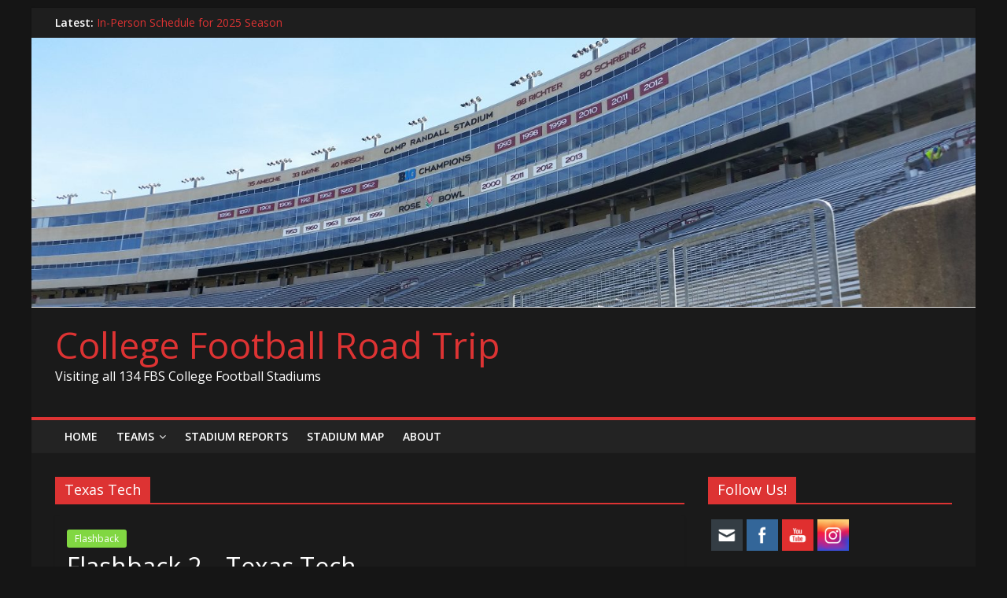

--- FILE ---
content_type: text/html; charset=UTF-8
request_url: https://cfbroadtrip.com/tag/texas-tech
body_size: 18557
content:
<!DOCTYPE html>
<html dir="ltr" lang="en-US" prefix="og: https://ogp.me/ns#">
<head>
			<meta charset="UTF-8" />
		<meta name="viewport" content="width=device-width, initial-scale=1">
		<link rel="profile" href="http://gmpg.org/xfn/11" />
		<title>Texas Tech | College Football Road Trip</title>

		<!-- All in One SEO 4.7.7 - aioseo.com -->
	<meta name="robots" content="max-image-preview:large" />
	<link rel="canonical" href="https://cfbroadtrip.com/tag/texas-tech" />
	<meta name="generator" content="All in One SEO (AIOSEO) 4.7.7" />
		<meta name="google" content="nositelinkssearchbox" />
		<script type="application/ld+json" class="aioseo-schema">
			{"@context":"https:\/\/schema.org","@graph":[{"@type":"BreadcrumbList","@id":"https:\/\/cfbroadtrip.com\/tag\/texas-tech#breadcrumblist","itemListElement":[{"@type":"ListItem","@id":"https:\/\/cfbroadtrip.com\/#listItem","position":1,"name":"Home","item":"https:\/\/cfbroadtrip.com\/","nextItem":{"@type":"ListItem","@id":"https:\/\/cfbroadtrip.com\/tag\/texas-tech#listItem","name":"Texas Tech"}},{"@type":"ListItem","@id":"https:\/\/cfbroadtrip.com\/tag\/texas-tech#listItem","position":2,"name":"Texas Tech","previousItem":{"@type":"ListItem","@id":"https:\/\/cfbroadtrip.com\/#listItem","name":"Home"}}]},{"@type":"CollectionPage","@id":"https:\/\/cfbroadtrip.com\/tag\/texas-tech#collectionpage","url":"https:\/\/cfbroadtrip.com\/tag\/texas-tech","name":"Texas Tech | College Football Road Trip","inLanguage":"en-US","isPartOf":{"@id":"https:\/\/cfbroadtrip.com\/#website"},"breadcrumb":{"@id":"https:\/\/cfbroadtrip.com\/tag\/texas-tech#breadcrumblist"}},{"@type":"Organization","@id":"https:\/\/cfbroadtrip.com\/#organization","name":"College Football Road Trip","description":"Visiting all 134 FBS College Football Stadiums","url":"https:\/\/cfbroadtrip.com\/"},{"@type":"WebSite","@id":"https:\/\/cfbroadtrip.com\/#website","url":"https:\/\/cfbroadtrip.com\/","name":"College Football Road Trip","description":"Visiting all 134 FBS College Football Stadiums","inLanguage":"en-US","publisher":{"@id":"https:\/\/cfbroadtrip.com\/#organization"}}]}
		</script>
		<!-- All in One SEO -->

<link rel='dns-prefetch' href='//fonts.googleapis.com' />
<link rel='dns-prefetch' href='//www.googletagmanager.com' />
<link rel="alternate" type="application/rss+xml" title="College Football Road Trip &raquo; Feed" href="https://cfbroadtrip.com/feed" />
<link rel="alternate" type="application/rss+xml" title="College Football Road Trip &raquo; Comments Feed" href="https://cfbroadtrip.com/comments/feed" />
<link rel="alternate" type="application/rss+xml" title="College Football Road Trip &raquo; Texas Tech Tag Feed" href="https://cfbroadtrip.com/tag/texas-tech/feed" />
<script type="text/javascript">
/* <![CDATA[ */
window._wpemojiSettings = {"baseUrl":"https:\/\/s.w.org\/images\/core\/emoji\/15.0.3\/72x72\/","ext":".png","svgUrl":"https:\/\/s.w.org\/images\/core\/emoji\/15.0.3\/svg\/","svgExt":".svg","source":{"concatemoji":"https:\/\/cfbroadtrip.com\/wp-includes\/js\/wp-emoji-release.min.js?ver=6.5.7"}};
/*! This file is auto-generated */
!function(i,n){var o,s,e;function c(e){try{var t={supportTests:e,timestamp:(new Date).valueOf()};sessionStorage.setItem(o,JSON.stringify(t))}catch(e){}}function p(e,t,n){e.clearRect(0,0,e.canvas.width,e.canvas.height),e.fillText(t,0,0);var t=new Uint32Array(e.getImageData(0,0,e.canvas.width,e.canvas.height).data),r=(e.clearRect(0,0,e.canvas.width,e.canvas.height),e.fillText(n,0,0),new Uint32Array(e.getImageData(0,0,e.canvas.width,e.canvas.height).data));return t.every(function(e,t){return e===r[t]})}function u(e,t,n){switch(t){case"flag":return n(e,"\ud83c\udff3\ufe0f\u200d\u26a7\ufe0f","\ud83c\udff3\ufe0f\u200b\u26a7\ufe0f")?!1:!n(e,"\ud83c\uddfa\ud83c\uddf3","\ud83c\uddfa\u200b\ud83c\uddf3")&&!n(e,"\ud83c\udff4\udb40\udc67\udb40\udc62\udb40\udc65\udb40\udc6e\udb40\udc67\udb40\udc7f","\ud83c\udff4\u200b\udb40\udc67\u200b\udb40\udc62\u200b\udb40\udc65\u200b\udb40\udc6e\u200b\udb40\udc67\u200b\udb40\udc7f");case"emoji":return!n(e,"\ud83d\udc26\u200d\u2b1b","\ud83d\udc26\u200b\u2b1b")}return!1}function f(e,t,n){var r="undefined"!=typeof WorkerGlobalScope&&self instanceof WorkerGlobalScope?new OffscreenCanvas(300,150):i.createElement("canvas"),a=r.getContext("2d",{willReadFrequently:!0}),o=(a.textBaseline="top",a.font="600 32px Arial",{});return e.forEach(function(e){o[e]=t(a,e,n)}),o}function t(e){var t=i.createElement("script");t.src=e,t.defer=!0,i.head.appendChild(t)}"undefined"!=typeof Promise&&(o="wpEmojiSettingsSupports",s=["flag","emoji"],n.supports={everything:!0,everythingExceptFlag:!0},e=new Promise(function(e){i.addEventListener("DOMContentLoaded",e,{once:!0})}),new Promise(function(t){var n=function(){try{var e=JSON.parse(sessionStorage.getItem(o));if("object"==typeof e&&"number"==typeof e.timestamp&&(new Date).valueOf()<e.timestamp+604800&&"object"==typeof e.supportTests)return e.supportTests}catch(e){}return null}();if(!n){if("undefined"!=typeof Worker&&"undefined"!=typeof OffscreenCanvas&&"undefined"!=typeof URL&&URL.createObjectURL&&"undefined"!=typeof Blob)try{var e="postMessage("+f.toString()+"("+[JSON.stringify(s),u.toString(),p.toString()].join(",")+"));",r=new Blob([e],{type:"text/javascript"}),a=new Worker(URL.createObjectURL(r),{name:"wpTestEmojiSupports"});return void(a.onmessage=function(e){c(n=e.data),a.terminate(),t(n)})}catch(e){}c(n=f(s,u,p))}t(n)}).then(function(e){for(var t in e)n.supports[t]=e[t],n.supports.everything=n.supports.everything&&n.supports[t],"flag"!==t&&(n.supports.everythingExceptFlag=n.supports.everythingExceptFlag&&n.supports[t]);n.supports.everythingExceptFlag=n.supports.everythingExceptFlag&&!n.supports.flag,n.DOMReady=!1,n.readyCallback=function(){n.DOMReady=!0}}).then(function(){return e}).then(function(){var e;n.supports.everything||(n.readyCallback(),(e=n.source||{}).concatemoji?t(e.concatemoji):e.wpemoji&&e.twemoji&&(t(e.twemoji),t(e.wpemoji)))}))}((window,document),window._wpemojiSettings);
/* ]]> */
</script>
<!-- cfbroadtrip.com is managing ads with Advanced Ads 1.56.1 – https://wpadvancedads.com/ --><script id="cfbro-ready">
			window.advanced_ads_ready=function(e,a){a=a||"complete";var d=function(e){return"interactive"===a?"loading"!==e:"complete"===e};d(document.readyState)?e():document.addEventListener("readystatechange",(function(a){d(a.target.readyState)&&e()}),{once:"interactive"===a})},window.advanced_ads_ready_queue=window.advanced_ads_ready_queue||[];		</script>
		<style id='wp-emoji-styles-inline-css' type='text/css'>

	img.wp-smiley, img.emoji {
		display: inline !important;
		border: none !important;
		box-shadow: none !important;
		height: 1em !important;
		width: 1em !important;
		margin: 0 0.07em !important;
		vertical-align: -0.1em !important;
		background: none !important;
		padding: 0 !important;
	}
</style>
<link rel='stylesheet' id='wp-block-library-css' href='https://cfbroadtrip.com/wp-includes/css/dist/block-library/style.min.css?ver=6.5.7' type='text/css' media='all' />
<style id='wp-block-library-theme-inline-css' type='text/css'>
.wp-block-audio figcaption{color:#555;font-size:13px;text-align:center}.is-dark-theme .wp-block-audio figcaption{color:#ffffffa6}.wp-block-audio{margin:0 0 1em}.wp-block-code{border:1px solid #ccc;border-radius:4px;font-family:Menlo,Consolas,monaco,monospace;padding:.8em 1em}.wp-block-embed figcaption{color:#555;font-size:13px;text-align:center}.is-dark-theme .wp-block-embed figcaption{color:#ffffffa6}.wp-block-embed{margin:0 0 1em}.blocks-gallery-caption{color:#555;font-size:13px;text-align:center}.is-dark-theme .blocks-gallery-caption{color:#ffffffa6}.wp-block-image figcaption{color:#555;font-size:13px;text-align:center}.is-dark-theme .wp-block-image figcaption{color:#ffffffa6}.wp-block-image{margin:0 0 1em}.wp-block-pullquote{border-bottom:4px solid;border-top:4px solid;color:currentColor;margin-bottom:1.75em}.wp-block-pullquote cite,.wp-block-pullquote footer,.wp-block-pullquote__citation{color:currentColor;font-size:.8125em;font-style:normal;text-transform:uppercase}.wp-block-quote{border-left:.25em solid;margin:0 0 1.75em;padding-left:1em}.wp-block-quote cite,.wp-block-quote footer{color:currentColor;font-size:.8125em;font-style:normal;position:relative}.wp-block-quote.has-text-align-right{border-left:none;border-right:.25em solid;padding-left:0;padding-right:1em}.wp-block-quote.has-text-align-center{border:none;padding-left:0}.wp-block-quote.is-large,.wp-block-quote.is-style-large,.wp-block-quote.is-style-plain{border:none}.wp-block-search .wp-block-search__label{font-weight:700}.wp-block-search__button{border:1px solid #ccc;padding:.375em .625em}:where(.wp-block-group.has-background){padding:1.25em 2.375em}.wp-block-separator.has-css-opacity{opacity:.4}.wp-block-separator{border:none;border-bottom:2px solid;margin-left:auto;margin-right:auto}.wp-block-separator.has-alpha-channel-opacity{opacity:1}.wp-block-separator:not(.is-style-wide):not(.is-style-dots){width:100px}.wp-block-separator.has-background:not(.is-style-dots){border-bottom:none;height:1px}.wp-block-separator.has-background:not(.is-style-wide):not(.is-style-dots){height:2px}.wp-block-table{margin:0 0 1em}.wp-block-table td,.wp-block-table th{word-break:normal}.wp-block-table figcaption{color:#555;font-size:13px;text-align:center}.is-dark-theme .wp-block-table figcaption{color:#ffffffa6}.wp-block-video figcaption{color:#555;font-size:13px;text-align:center}.is-dark-theme .wp-block-video figcaption{color:#ffffffa6}.wp-block-video{margin:0 0 1em}.wp-block-template-part.has-background{margin-bottom:0;margin-top:0;padding:1.25em 2.375em}
</style>
<style id='classic-theme-styles-inline-css' type='text/css'>
/*! This file is auto-generated */
.wp-block-button__link{color:#fff;background-color:#32373c;border-radius:9999px;box-shadow:none;text-decoration:none;padding:calc(.667em + 2px) calc(1.333em + 2px);font-size:1.125em}.wp-block-file__button{background:#32373c;color:#fff;text-decoration:none}
</style>
<style id='global-styles-inline-css' type='text/css'>
body{--wp--preset--color--black: #000000;--wp--preset--color--cyan-bluish-gray: #abb8c3;--wp--preset--color--white: #ffffff;--wp--preset--color--pale-pink: #f78da7;--wp--preset--color--vivid-red: #cf2e2e;--wp--preset--color--luminous-vivid-orange: #ff6900;--wp--preset--color--luminous-vivid-amber: #fcb900;--wp--preset--color--light-green-cyan: #7bdcb5;--wp--preset--color--vivid-green-cyan: #00d084;--wp--preset--color--pale-cyan-blue: #8ed1fc;--wp--preset--color--vivid-cyan-blue: #0693e3;--wp--preset--color--vivid-purple: #9b51e0;--wp--preset--gradient--vivid-cyan-blue-to-vivid-purple: linear-gradient(135deg,rgba(6,147,227,1) 0%,rgb(155,81,224) 100%);--wp--preset--gradient--light-green-cyan-to-vivid-green-cyan: linear-gradient(135deg,rgb(122,220,180) 0%,rgb(0,208,130) 100%);--wp--preset--gradient--luminous-vivid-amber-to-luminous-vivid-orange: linear-gradient(135deg,rgba(252,185,0,1) 0%,rgba(255,105,0,1) 100%);--wp--preset--gradient--luminous-vivid-orange-to-vivid-red: linear-gradient(135deg,rgba(255,105,0,1) 0%,rgb(207,46,46) 100%);--wp--preset--gradient--very-light-gray-to-cyan-bluish-gray: linear-gradient(135deg,rgb(238,238,238) 0%,rgb(169,184,195) 100%);--wp--preset--gradient--cool-to-warm-spectrum: linear-gradient(135deg,rgb(74,234,220) 0%,rgb(151,120,209) 20%,rgb(207,42,186) 40%,rgb(238,44,130) 60%,rgb(251,105,98) 80%,rgb(254,248,76) 100%);--wp--preset--gradient--blush-light-purple: linear-gradient(135deg,rgb(255,206,236) 0%,rgb(152,150,240) 100%);--wp--preset--gradient--blush-bordeaux: linear-gradient(135deg,rgb(254,205,165) 0%,rgb(254,45,45) 50%,rgb(107,0,62) 100%);--wp--preset--gradient--luminous-dusk: linear-gradient(135deg,rgb(255,203,112) 0%,rgb(199,81,192) 50%,rgb(65,88,208) 100%);--wp--preset--gradient--pale-ocean: linear-gradient(135deg,rgb(255,245,203) 0%,rgb(182,227,212) 50%,rgb(51,167,181) 100%);--wp--preset--gradient--electric-grass: linear-gradient(135deg,rgb(202,248,128) 0%,rgb(113,206,126) 100%);--wp--preset--gradient--midnight: linear-gradient(135deg,rgb(2,3,129) 0%,rgb(40,116,252) 100%);--wp--preset--font-size--small: 13px;--wp--preset--font-size--medium: 20px;--wp--preset--font-size--large: 36px;--wp--preset--font-size--x-large: 42px;--wp--preset--spacing--20: 0.44rem;--wp--preset--spacing--30: 0.67rem;--wp--preset--spacing--40: 1rem;--wp--preset--spacing--50: 1.5rem;--wp--preset--spacing--60: 2.25rem;--wp--preset--spacing--70: 3.38rem;--wp--preset--spacing--80: 5.06rem;--wp--preset--shadow--natural: 6px 6px 9px rgba(0, 0, 0, 0.2);--wp--preset--shadow--deep: 12px 12px 50px rgba(0, 0, 0, 0.4);--wp--preset--shadow--sharp: 6px 6px 0px rgba(0, 0, 0, 0.2);--wp--preset--shadow--outlined: 6px 6px 0px -3px rgba(255, 255, 255, 1), 6px 6px rgba(0, 0, 0, 1);--wp--preset--shadow--crisp: 6px 6px 0px rgba(0, 0, 0, 1);}:where(.is-layout-flex){gap: 0.5em;}:where(.is-layout-grid){gap: 0.5em;}body .is-layout-flex{display: flex;}body .is-layout-flex{flex-wrap: wrap;align-items: center;}body .is-layout-flex > *{margin: 0;}body .is-layout-grid{display: grid;}body .is-layout-grid > *{margin: 0;}:where(.wp-block-columns.is-layout-flex){gap: 2em;}:where(.wp-block-columns.is-layout-grid){gap: 2em;}:where(.wp-block-post-template.is-layout-flex){gap: 1.25em;}:where(.wp-block-post-template.is-layout-grid){gap: 1.25em;}.has-black-color{color: var(--wp--preset--color--black) !important;}.has-cyan-bluish-gray-color{color: var(--wp--preset--color--cyan-bluish-gray) !important;}.has-white-color{color: var(--wp--preset--color--white) !important;}.has-pale-pink-color{color: var(--wp--preset--color--pale-pink) !important;}.has-vivid-red-color{color: var(--wp--preset--color--vivid-red) !important;}.has-luminous-vivid-orange-color{color: var(--wp--preset--color--luminous-vivid-orange) !important;}.has-luminous-vivid-amber-color{color: var(--wp--preset--color--luminous-vivid-amber) !important;}.has-light-green-cyan-color{color: var(--wp--preset--color--light-green-cyan) !important;}.has-vivid-green-cyan-color{color: var(--wp--preset--color--vivid-green-cyan) !important;}.has-pale-cyan-blue-color{color: var(--wp--preset--color--pale-cyan-blue) !important;}.has-vivid-cyan-blue-color{color: var(--wp--preset--color--vivid-cyan-blue) !important;}.has-vivid-purple-color{color: var(--wp--preset--color--vivid-purple) !important;}.has-black-background-color{background-color: var(--wp--preset--color--black) !important;}.has-cyan-bluish-gray-background-color{background-color: var(--wp--preset--color--cyan-bluish-gray) !important;}.has-white-background-color{background-color: var(--wp--preset--color--white) !important;}.has-pale-pink-background-color{background-color: var(--wp--preset--color--pale-pink) !important;}.has-vivid-red-background-color{background-color: var(--wp--preset--color--vivid-red) !important;}.has-luminous-vivid-orange-background-color{background-color: var(--wp--preset--color--luminous-vivid-orange) !important;}.has-luminous-vivid-amber-background-color{background-color: var(--wp--preset--color--luminous-vivid-amber) !important;}.has-light-green-cyan-background-color{background-color: var(--wp--preset--color--light-green-cyan) !important;}.has-vivid-green-cyan-background-color{background-color: var(--wp--preset--color--vivid-green-cyan) !important;}.has-pale-cyan-blue-background-color{background-color: var(--wp--preset--color--pale-cyan-blue) !important;}.has-vivid-cyan-blue-background-color{background-color: var(--wp--preset--color--vivid-cyan-blue) !important;}.has-vivid-purple-background-color{background-color: var(--wp--preset--color--vivid-purple) !important;}.has-black-border-color{border-color: var(--wp--preset--color--black) !important;}.has-cyan-bluish-gray-border-color{border-color: var(--wp--preset--color--cyan-bluish-gray) !important;}.has-white-border-color{border-color: var(--wp--preset--color--white) !important;}.has-pale-pink-border-color{border-color: var(--wp--preset--color--pale-pink) !important;}.has-vivid-red-border-color{border-color: var(--wp--preset--color--vivid-red) !important;}.has-luminous-vivid-orange-border-color{border-color: var(--wp--preset--color--luminous-vivid-orange) !important;}.has-luminous-vivid-amber-border-color{border-color: var(--wp--preset--color--luminous-vivid-amber) !important;}.has-light-green-cyan-border-color{border-color: var(--wp--preset--color--light-green-cyan) !important;}.has-vivid-green-cyan-border-color{border-color: var(--wp--preset--color--vivid-green-cyan) !important;}.has-pale-cyan-blue-border-color{border-color: var(--wp--preset--color--pale-cyan-blue) !important;}.has-vivid-cyan-blue-border-color{border-color: var(--wp--preset--color--vivid-cyan-blue) !important;}.has-vivid-purple-border-color{border-color: var(--wp--preset--color--vivid-purple) !important;}.has-vivid-cyan-blue-to-vivid-purple-gradient-background{background: var(--wp--preset--gradient--vivid-cyan-blue-to-vivid-purple) !important;}.has-light-green-cyan-to-vivid-green-cyan-gradient-background{background: var(--wp--preset--gradient--light-green-cyan-to-vivid-green-cyan) !important;}.has-luminous-vivid-amber-to-luminous-vivid-orange-gradient-background{background: var(--wp--preset--gradient--luminous-vivid-amber-to-luminous-vivid-orange) !important;}.has-luminous-vivid-orange-to-vivid-red-gradient-background{background: var(--wp--preset--gradient--luminous-vivid-orange-to-vivid-red) !important;}.has-very-light-gray-to-cyan-bluish-gray-gradient-background{background: var(--wp--preset--gradient--very-light-gray-to-cyan-bluish-gray) !important;}.has-cool-to-warm-spectrum-gradient-background{background: var(--wp--preset--gradient--cool-to-warm-spectrum) !important;}.has-blush-light-purple-gradient-background{background: var(--wp--preset--gradient--blush-light-purple) !important;}.has-blush-bordeaux-gradient-background{background: var(--wp--preset--gradient--blush-bordeaux) !important;}.has-luminous-dusk-gradient-background{background: var(--wp--preset--gradient--luminous-dusk) !important;}.has-pale-ocean-gradient-background{background: var(--wp--preset--gradient--pale-ocean) !important;}.has-electric-grass-gradient-background{background: var(--wp--preset--gradient--electric-grass) !important;}.has-midnight-gradient-background{background: var(--wp--preset--gradient--midnight) !important;}.has-small-font-size{font-size: var(--wp--preset--font-size--small) !important;}.has-medium-font-size{font-size: var(--wp--preset--font-size--medium) !important;}.has-large-font-size{font-size: var(--wp--preset--font-size--large) !important;}.has-x-large-font-size{font-size: var(--wp--preset--font-size--x-large) !important;}
.wp-block-navigation a:where(:not(.wp-element-button)){color: inherit;}
:where(.wp-block-post-template.is-layout-flex){gap: 1.25em;}:where(.wp-block-post-template.is-layout-grid){gap: 1.25em;}
:where(.wp-block-columns.is-layout-flex){gap: 2em;}:where(.wp-block-columns.is-layout-grid){gap: 2em;}
.wp-block-pullquote{font-size: 1.5em;line-height: 1.6;}
</style>
<link rel='stylesheet' id='social-widget-css' href='https://cfbroadtrip.com/wp-content/plugins/social-media-widget/social_widget.css?ver=6.5.7' type='text/css' media='all' />
<link rel='stylesheet' id='SFSImainCss-css' href='https://cfbroadtrip.com/wp-content/plugins/ultimate-social-media-icons/css/sfsi-style.css?ver=2.9.4' type='text/css' media='all' />
<link rel='stylesheet' id='colormag_style-css' href='https://cfbroadtrip.com/wp-content/themes/colormag/style.css?ver=2.0.4' type='text/css' media='all' />
<style id='colormag_style-inline-css' type='text/css'>
.colormag-button,blockquote,button,input[type=reset],input[type=button],input[type=submit],#masthead.colormag-header-clean #site-navigation.main-small-navigation .menu-toggle,.fa.search-top:hover,#masthead.colormag-header-classic #site-navigation.main-small-navigation .menu-toggle,.main-navigation ul li.focus > a,#masthead.colormag-header-classic .main-navigation ul ul.sub-menu li.focus > a,.home-icon.front_page_on,.main-navigation a:hover,.main-navigation ul li ul li a:hover,.main-navigation ul li ul li:hover>a,.main-navigation ul li.current-menu-ancestor>a,.main-navigation ul li.current-menu-item ul li a:hover,.main-navigation ul li.current-menu-item>a,.main-navigation ul li.current_page_ancestor>a,.main-navigation ul li.current_page_item>a,.main-navigation ul li:hover>a,.main-small-navigation li a:hover,.site-header .menu-toggle:hover,#masthead.colormag-header-classic .main-navigation ul ul.sub-menu li:hover > a,#masthead.colormag-header-classic .main-navigation ul ul.sub-menu li.current-menu-ancestor > a,#masthead.colormag-header-classic .main-navigation ul ul.sub-menu li.current-menu-item > a,#masthead .main-small-navigation li:hover > a,#masthead .main-small-navigation li.current-page-ancestor > a,#masthead .main-small-navigation li.current-menu-ancestor > a,#masthead .main-small-navigation li.current-page-item > a,#masthead .main-small-navigation li.current-menu-item > a,.main-small-navigation .current-menu-item>a,.main-small-navigation .current_page_item > a,.promo-button-area a:hover,#content .wp-pagenavi .current,#content .wp-pagenavi a:hover,.format-link .entry-content a,.pagination span,.comments-area .comment-author-link span,#secondary .widget-title span,.footer-widgets-area .widget-title span,.colormag-footer--classic .footer-widgets-area .widget-title span::before,.advertisement_above_footer .widget-title span,#content .post .article-content .above-entry-meta .cat-links a,.page-header .page-title span,.entry-meta .post-format i,.more-link,.no-post-thumbnail,.widget_featured_slider .slide-content .above-entry-meta .cat-links a,.widget_highlighted_posts .article-content .above-entry-meta .cat-links a,.widget_featured_posts .article-content .above-entry-meta .cat-links a,.widget_featured_posts .widget-title span,.widget_slider_area .widget-title span,.widget_beside_slider .widget-title span,.wp-block-quote,.wp-block-quote.is-style-large,.wp-block-quote.has-text-align-right{background-color:#dd3333;}#site-title a,.next a:hover,.previous a:hover,.social-links i.fa:hover,a,#masthead.colormag-header-clean .social-links li:hover i.fa,#masthead.colormag-header-classic .social-links li:hover i.fa,#masthead.colormag-header-clean .breaking-news .newsticker a:hover,#masthead.colormag-header-classic .breaking-news .newsticker a:hover,#masthead.colormag-header-classic #site-navigation .fa.search-top:hover,#masthead.colormag-header-classic #site-navigation.main-navigation .random-post a:hover .fa-random,.dark-skin #masthead.colormag-header-classic #site-navigation.main-navigation .home-icon:hover .fa,#masthead .main-small-navigation li:hover > .sub-toggle i,.better-responsive-menu #masthead .main-small-navigation .sub-toggle.active .fa,#masthead.colormag-header-classic .main-navigation .home-icon a:hover .fa,.pagination a span:hover,#content .comments-area a.comment-edit-link:hover,#content .comments-area a.comment-permalink:hover,#content .comments-area article header cite a:hover,.comments-area .comment-author-link a:hover,.comment .comment-reply-link:hover,.nav-next a,.nav-previous a,.footer-widgets-area a:hover,a#scroll-up i,#content .post .article-content .entry-title a:hover,.entry-meta .byline i,.entry-meta .cat-links i,.entry-meta a,.post .entry-title a:hover,.search .entry-title a:hover,.entry-meta .comments-link a:hover,.entry-meta .edit-link a:hover,.entry-meta .posted-on a:hover,.entry-meta .tag-links a:hover,.single #content .tags a:hover,.post-box .entry-meta .cat-links a:hover,.post-box .entry-meta .posted-on a:hover,.post.post-box .entry-title a:hover,.widget_featured_slider .slide-content .below-entry-meta .byline a:hover,.widget_featured_slider .slide-content .below-entry-meta .comments a:hover,.widget_featured_slider .slide-content .below-entry-meta .posted-on a:hover,.widget_featured_slider .slide-content .entry-title a:hover,.byline a:hover,.comments a:hover,.edit-link a:hover,.posted-on a:hover,.tag-links a:hover,.widget_highlighted_posts .article-content .below-entry-meta .byline a:hover,.widget_highlighted_posts .article-content .below-entry-meta .comments a:hover,.widget_highlighted_posts .article-content .below-entry-meta .posted-on a:hover,.widget_highlighted_posts .article-content .entry-title a:hover,.widget_featured_posts .article-content .entry-title a:hover,.related-posts-main-title .fa,.single-related-posts .article-content .entry-title a:hover{color:#dd3333;}#site-navigation{border-top-color:#dd3333;}#masthead.colormag-header-classic .main-navigation ul ul.sub-menu li:hover,#masthead.colormag-header-classic .main-navigation ul ul.sub-menu li.current-menu-ancestor,#masthead.colormag-header-classic .main-navigation ul ul.sub-menu li.current-menu-item,#masthead.colormag-header-classic #site-navigation .menu-toggle,#masthead.colormag-header-classic #site-navigation .menu-toggle:hover,#masthead.colormag-header-classic .main-navigation ul > li:hover > a,#masthead.colormag-header-classic .main-navigation ul > li.current-menu-item > a,#masthead.colormag-header-classic .main-navigation ul > li.current-menu-ancestor > a,#masthead.colormag-header-classic .main-navigation ul li.focus > a,.promo-button-area a:hover,.pagination a span:hover{border-color:#dd3333;}#secondary .widget-title,.footer-widgets-area .widget-title,.advertisement_above_footer .widget-title,.page-header .page-title,.widget_featured_posts .widget-title,.widget_slider_area .widget-title,.widget_beside_slider .widget-title{border-bottom-color:#dd3333;}@media (max-width:768px){.better-responsive-menu .sub-toggle{background-color:#bf1515;}}
</style>
<link rel='stylesheet' id='colormag_dark_style-css' href='https://cfbroadtrip.com/wp-content/themes/colormag/dark.css?ver=2.0.4' type='text/css' media='all' />
<link rel='stylesheet' id='colormag-fontawesome-css' href='https://cfbroadtrip.com/wp-content/themes/colormag/fontawesome/css/font-awesome.min.css?ver=2.0.4' type='text/css' media='all' />
<link rel='stylesheet' id='colormag_googlefonts-css' href='//fonts.googleapis.com/css?family=Open+Sans%3A400%2C600&#038;ver=2.0.4' type='text/css' media='all' />
<script type="text/javascript" src="https://cfbroadtrip.com/wp-includes/js/jquery/jquery.min.js?ver=3.7.1" id="jquery-core-js"></script>
<script type="text/javascript" src="https://cfbroadtrip.com/wp-includes/js/jquery/jquery-migrate.min.js?ver=3.4.1" id="jquery-migrate-js"></script>
<script type="text/javascript" id="pirate-forms-custom-spam-js-extra">
/* <![CDATA[ */
var pf = {"spam":{"label":"I'm human!","value":"cf3bca234e"}};
/* ]]> */
</script>
<script type="text/javascript" src="https://cfbroadtrip.com/wp-content/plugins/pirate-forms/public/js/custom-spam.js?ver=6.5.7" id="pirate-forms-custom-spam-js"></script>
<!--[if lte IE 8]>
<script type="text/javascript" src="https://cfbroadtrip.com/wp-content/themes/colormag/js/html5shiv.min.js?ver=2.0.4" id="html5-js"></script>
<![endif]-->
<link rel="https://api.w.org/" href="https://cfbroadtrip.com/wp-json/" /><link rel="alternate" type="application/json" href="https://cfbroadtrip.com/wp-json/wp/v2/tags/15" /><link rel="EditURI" type="application/rsd+xml" title="RSD" href="https://cfbroadtrip.com/xmlrpc.php?rsd" />
<meta name="generator" content="WordPress 6.5.7" />
<meta name="generator" content="Site Kit by Google 1.144.0" /><!-- Enter your scripts here --><meta name="follow.[base64]" content="xhUbUp8tyWQ2g6T4VECw"/>
<!-- Google AdSense meta tags added by Site Kit -->
<meta name="google-adsense-platform-account" content="ca-host-pub-2644536267352236">
<meta name="google-adsense-platform-domain" content="sitekit.withgoogle.com">
<!-- End Google AdSense meta tags added by Site Kit -->
<style type="text/css">.recentcomments a{display:inline !important;padding:0 !important;margin:0 !important;}</style><script  async src="https://pagead2.googlesyndication.com/pagead/js/adsbygoogle.js?client=ca-pub-9025250106465322" crossorigin="anonymous"></script><style id="wpforms-css-vars-root">
				:root {
					--wpforms-field-border-radius: 3px;
--wpforms-field-border-style: solid;
--wpforms-field-border-size: 1px;
--wpforms-field-background-color: #ffffff;
--wpforms-field-border-color: rgba( 0, 0, 0, 0.25 );
--wpforms-field-border-color-spare: rgba( 0, 0, 0, 0.25 );
--wpforms-field-text-color: rgba( 0, 0, 0, 0.7 );
--wpforms-field-menu-color: #ffffff;
--wpforms-label-color: rgba( 0, 0, 0, 0.85 );
--wpforms-label-sublabel-color: rgba( 0, 0, 0, 0.55 );
--wpforms-label-error-color: #d63637;
--wpforms-button-border-radius: 3px;
--wpforms-button-border-style: none;
--wpforms-button-border-size: 1px;
--wpforms-button-background-color: #066aab;
--wpforms-button-border-color: #066aab;
--wpforms-button-text-color: #ffffff;
--wpforms-page-break-color: #066aab;
--wpforms-background-image: none;
--wpforms-background-position: center center;
--wpforms-background-repeat: no-repeat;
--wpforms-background-size: cover;
--wpforms-background-width: 100px;
--wpforms-background-height: 100px;
--wpforms-background-color: rgba( 0, 0, 0, 0 );
--wpforms-background-url: none;
--wpforms-container-padding: 0px;
--wpforms-container-border-style: none;
--wpforms-container-border-width: 1px;
--wpforms-container-border-color: #000000;
--wpforms-container-border-radius: 3px;
--wpforms-field-size-input-height: 43px;
--wpforms-field-size-input-spacing: 15px;
--wpforms-field-size-font-size: 16px;
--wpforms-field-size-line-height: 19px;
--wpforms-field-size-padding-h: 14px;
--wpforms-field-size-checkbox-size: 16px;
--wpforms-field-size-sublabel-spacing: 5px;
--wpforms-field-size-icon-size: 1;
--wpforms-label-size-font-size: 16px;
--wpforms-label-size-line-height: 19px;
--wpforms-label-size-sublabel-font-size: 14px;
--wpforms-label-size-sublabel-line-height: 17px;
--wpforms-button-size-font-size: 17px;
--wpforms-button-size-height: 41px;
--wpforms-button-size-padding-h: 15px;
--wpforms-button-size-margin-top: 10px;
--wpforms-container-shadow-size-box-shadow: none;

				}
			</style></head>

<body class="archive tag tag-texas-tech tag-15 custom-background wp-embed-responsive sfsi_actvite_theme_flat_square right-sidebar box-layout dark-skin aa-prefix-cfbro-">

		<div id="page" class="hfeed site">
				<a class="skip-link screen-reader-text" href="#main">Skip to content</a>
				<header id="masthead" class="site-header clearfix ">
				<div id="header-text-nav-container" class="clearfix">
		
			<div class="news-bar">
				<div class="inner-wrap clearfix">
					
		<div class="breaking-news">
			<strong class="breaking-news-latest">Latest:</strong>

			<ul class="newsticker">
									<li>
						<a href="https://cfbroadtrip.com/in-person-schedule-for-2025-season" title="In-Person Schedule for 2025 Season">
							In-Person Schedule for 2025 Season						</a>
					</li>
									<li>
						<a href="https://cfbroadtrip.com/2024-year-in-review" title="2024 Year in Review">
							2024 Year in Review						</a>
					</li>
									<li>
						<a href="https://cfbroadtrip.com/2024-best-of-list" title="2024 &#8211; Best Of List">
							2024 &#8211; Best Of List						</a>
					</li>
									<li>
						<a href="https://cfbroadtrip.com/game-30-report-coastal-carolina-chanticleers" title="Game 30 Report &#8211; Coastal Carolina Chanticleers">
							Game 30 Report &#8211; Coastal Carolina Chanticleers						</a>
					</li>
									<li>
						<a href="https://cfbroadtrip.com/game-29-report-south-carolina-gamecocks" title="Game 29 Report &#8211; South Carolina Gamecocks">
							Game 29 Report &#8211; South Carolina Gamecocks						</a>
					</li>
							</ul>
		</div>

						</div>
			</div>

			<div id="wp-custom-header" class="wp-custom-header"><div class="header-image-wrap"><img src="https://cfbroadtrip.com/wp-content/uploads/2018/02/cropped-20150428_102021-8.jpg" class="header-image" width="1500" height="428" alt="College Football Road Trip"></div></div>
		<div class="inner-wrap">
			<div id="header-text-nav-wrap" class="clearfix">

				<div id="header-left-section">
					
					<div id="header-text" class="">
													<h3 id="site-title">
								<a href="https://cfbroadtrip.com/" title="College Football Road Trip" rel="home">College Football Road Trip</a>
							</h3>
						
													<p id="site-description">
								Visiting all 134 FBS College Football Stadiums							</p><!-- #site-description -->
											</div><!-- #header-text -->
				</div><!-- #header-left-section -->

				<div id="header-right-section">
									</div><!-- #header-right-section -->

			</div><!-- #header-text-nav-wrap -->
		</div><!-- .inner-wrap -->

		
		<nav id="site-navigation" class="main-navigation clearfix" role="navigation">
			<div class="inner-wrap clearfix">
				
				
				<p class="menu-toggle"></p>
				<div class="menu-primary-container"><ul id="menu-schools" class="menu"><li id="menu-item-4" class="menu-item menu-item-type-custom menu-item-object-custom menu-item-home menu-item-4"><a href="https://cfbroadtrip.com/">Home</a></li>
<li id="menu-item-18" class="menu-item menu-item-type-post_type menu-item-object-page menu-item-has-children menu-item-18"><a href="https://cfbroadtrip.com/teams">Teams</a>
<ul class="sub-menu">
	<li id="menu-item-19" class="menu-item menu-item-type-post_type menu-item-object-page menu-item-has-children menu-item-19"><a href="https://cfbroadtrip.com/teams/acc">ACC</a>
	<ul class="sub-menu">
		<li id="menu-item-17" class="menu-item menu-item-type-post_type menu-item-object-page menu-item-17"><a href="https://cfbroadtrip.com/teams/acc/boston-college">Boston College</a></li>
		<li id="menu-item-467" class="menu-item menu-item-type-post_type menu-item-object-page menu-item-467"><a href="https://cfbroadtrip.com/teams/acc/cal">Cal</a></li>
		<li id="menu-item-78" class="menu-item menu-item-type-post_type menu-item-object-page menu-item-78"><a href="https://cfbroadtrip.com/teams/acc/clemson">Clemson</a></li>
		<li id="menu-item-77" class="menu-item menu-item-type-post_type menu-item-object-page menu-item-77"><a href="https://cfbroadtrip.com/teams/acc/duke">Duke</a></li>
		<li id="menu-item-76" class="menu-item menu-item-type-post_type menu-item-object-page menu-item-76"><a href="https://cfbroadtrip.com/teams/acc/florida-state">Florida State</a></li>
		<li id="menu-item-75" class="menu-item menu-item-type-post_type menu-item-object-page menu-item-75"><a href="https://cfbroadtrip.com/teams/acc/georgia-tech">Georgia Tech</a></li>
		<li id="menu-item-74" class="menu-item menu-item-type-post_type menu-item-object-page menu-item-74"><a href="https://cfbroadtrip.com/teams/acc/louisville">Louisville</a></li>
		<li id="menu-item-73" class="menu-item menu-item-type-post_type menu-item-object-page menu-item-73"><a href="https://cfbroadtrip.com/teams/acc/miami">Miami</a></li>
		<li id="menu-item-72" class="menu-item menu-item-type-post_type menu-item-object-page menu-item-72"><a href="https://cfbroadtrip.com/teams/acc/north-carolina">North Carolina</a></li>
		<li id="menu-item-71" class="menu-item menu-item-type-post_type menu-item-object-page menu-item-71"><a href="https://cfbroadtrip.com/teams/acc/north-carolina-state">North Carolina State</a></li>
		<li id="menu-item-70" class="menu-item menu-item-type-post_type menu-item-object-page menu-item-70"><a href="https://cfbroadtrip.com/teams/acc/pittsburgh">Pittsburgh</a></li>
		<li id="menu-item-112" class="menu-item menu-item-type-post_type menu-item-object-page menu-item-112"><a href="https://cfbroadtrip.com/teams/acc/smu">SMU</a></li>
		<li id="menu-item-463" class="menu-item menu-item-type-post_type menu-item-object-page menu-item-463"><a href="https://cfbroadtrip.com/teams/acc/stanford">Stanford</a></li>
		<li id="menu-item-69" class="menu-item menu-item-type-post_type menu-item-object-page menu-item-69"><a href="https://cfbroadtrip.com/teams/acc/syracuse">Syracuse</a></li>
		<li id="menu-item-68" class="menu-item menu-item-type-post_type menu-item-object-page menu-item-68"><a href="https://cfbroadtrip.com/teams/acc/virginia">Virginia</a></li>
		<li id="menu-item-67" class="menu-item menu-item-type-post_type menu-item-object-page menu-item-67"><a href="https://cfbroadtrip.com/teams/acc/virginia-tech">Virginia Tech</a></li>
		<li id="menu-item-66" class="menu-item menu-item-type-post_type menu-item-object-page menu-item-66"><a href="https://cfbroadtrip.com/teams/acc/wake-forest">Wake Forest</a></li>
	</ul>
</li>
	<li id="menu-item-120" class="menu-item menu-item-type-post_type menu-item-object-page menu-item-has-children menu-item-120"><a href="https://cfbroadtrip.com/teams/american">American</a>
	<ul class="sub-menu">
		<li id="menu-item-258" class="menu-item menu-item-type-post_type menu-item-object-page menu-item-258"><a href="https://cfbroadtrip.com/teams/american/army">Army</a></li>
		<li id="menu-item-240" class="menu-item menu-item-type-post_type menu-item-object-page menu-item-240"><a href="https://cfbroadtrip.com/teams/american/charlotte">Charlotte</a></li>
		<li id="menu-item-116" class="menu-item menu-item-type-post_type menu-item-object-page menu-item-116"><a href="https://cfbroadtrip.com/teams/american/east-carolina">East Carolina</a></li>
		<li id="menu-item-239" class="menu-item menu-item-type-post_type menu-item-object-page menu-item-239"><a href="https://cfbroadtrip.com/teams/american/florida-atlantic">Florida Atlantic</a></li>
		<li id="menu-item-114" class="menu-item menu-item-type-post_type menu-item-object-page menu-item-114"><a href="https://cfbroadtrip.com/teams/american/memphis">Memphis</a></li>
		<li id="menu-item-113" class="menu-item menu-item-type-post_type menu-item-object-page menu-item-113"><a href="https://cfbroadtrip.com/teams/american/navy">Navy</a></li>
		<li id="menu-item-234" class="menu-item menu-item-type-post_type menu-item-object-page menu-item-234"><a href="https://cfbroadtrip.com/teams/american/north-texas">North Texas</a></li>
		<li id="menu-item-232" class="menu-item menu-item-type-post_type menu-item-object-page menu-item-232"><a href="https://cfbroadtrip.com/teams/american/rice">Rice</a></li>
		<li id="menu-item-111" class="menu-item menu-item-type-post_type menu-item-object-page menu-item-111"><a href="https://cfbroadtrip.com/teams/american/south-florida">South Florida</a></li>
		<li id="menu-item-110" class="menu-item menu-item-type-post_type menu-item-object-page menu-item-110"><a href="https://cfbroadtrip.com/teams/american/temple">Temple</a></li>
		<li id="menu-item-109" class="menu-item menu-item-type-post_type menu-item-object-page menu-item-109"><a href="https://cfbroadtrip.com/teams/american/tulane">Tulane</a></li>
		<li id="menu-item-108" class="menu-item menu-item-type-post_type menu-item-object-page menu-item-108"><a href="https://cfbroadtrip.com/teams/american/tulsa">Tulsa</a></li>
		<li id="menu-item-230" class="menu-item menu-item-type-post_type menu-item-object-page menu-item-230"><a href="https://cfbroadtrip.com/teams/american/uab">UAB</a></li>
		<li id="menu-item-228" class="menu-item menu-item-type-post_type menu-item-object-page menu-item-228"><a href="https://cfbroadtrip.com/teams/american/utsa">UTSA</a></li>
	</ul>
</li>
	<li id="menu-item-196" class="menu-item menu-item-type-post_type menu-item-object-page menu-item-has-children menu-item-196"><a href="https://cfbroadtrip.com/teams/big-12">Big 12</a>
	<ul class="sub-menu">
		<li id="menu-item-469" class="menu-item menu-item-type-post_type menu-item-object-page menu-item-469"><a href="https://cfbroadtrip.com/teams/big-12/arizona">Arizona</a></li>
		<li id="menu-item-468" class="menu-item menu-item-type-post_type menu-item-object-page menu-item-468"><a href="https://cfbroadtrip.com/teams/big-12/arizona-state">Arizona State</a></li>
		<li id="menu-item-195" class="menu-item menu-item-type-post_type menu-item-object-page menu-item-195"><a href="https://cfbroadtrip.com/teams/big-12/baylor">Baylor</a></li>
		<li id="menu-item-257" class="menu-item menu-item-type-post_type menu-item-object-page menu-item-257"><a href="https://cfbroadtrip.com/teams/big-12/byu">BYU</a></li>
		<li id="menu-item-119" class="menu-item menu-item-type-post_type menu-item-object-page menu-item-119"><a href="https://cfbroadtrip.com/teams/big-12/central-florida">Central Florida</a></li>
		<li id="menu-item-118" class="menu-item menu-item-type-post_type menu-item-object-page menu-item-118"><a href="https://cfbroadtrip.com/teams/big-12/cincinnati">Cincinnati</a></li>
		<li id="menu-item-466" class="menu-item menu-item-type-post_type menu-item-object-page menu-item-466"><a href="https://cfbroadtrip.com/teams/big-12/colorado">Colorado</a></li>
		<li id="menu-item-115" class="menu-item menu-item-type-post_type menu-item-object-page menu-item-115"><a href="https://cfbroadtrip.com/teams/big-12/houston">Houston</a></li>
		<li id="menu-item-194" class="menu-item menu-item-type-post_type menu-item-object-page menu-item-194"><a href="https://cfbroadtrip.com/teams/big-12/iowa-state">Iowa State</a></li>
		<li id="menu-item-193" class="menu-item menu-item-type-post_type menu-item-object-page menu-item-193"><a href="https://cfbroadtrip.com/teams/big-12/kansas">Kansas</a></li>
		<li id="menu-item-192" class="menu-item menu-item-type-post_type menu-item-object-page menu-item-192"><a href="https://cfbroadtrip.com/teams/big-12/kansas-state">Kansas State</a></li>
		<li id="menu-item-190" class="menu-item menu-item-type-post_type menu-item-object-page menu-item-190"><a href="https://cfbroadtrip.com/teams/big-12/oklahoma-state">Oklahoma State</a></li>
		<li id="menu-item-189" class="menu-item menu-item-type-post_type menu-item-object-page menu-item-189"><a href="https://cfbroadtrip.com/teams/big-12/tcu">TCU</a></li>
		<li id="menu-item-187" class="menu-item menu-item-type-post_type menu-item-object-page menu-item-187"><a href="https://cfbroadtrip.com/teams/big-12/texas-tech">Texas Tech</a></li>
		<li id="menu-item-460" class="menu-item menu-item-type-post_type menu-item-object-page menu-item-460"><a href="https://cfbroadtrip.com/teams/big-12/utah">Utah</a></li>
		<li id="menu-item-186" class="menu-item menu-item-type-post_type menu-item-object-page menu-item-186"><a href="https://cfbroadtrip.com/teams/big-12/west-virginia">West Virginia</a></li>
	</ul>
</li>
	<li id="menu-item-37" class="menu-item menu-item-type-post_type menu-item-object-page menu-item-has-children menu-item-37"><a href="https://cfbroadtrip.com/teams/big-ten">Big Ten</a>
	<ul class="sub-menu">
		<li id="menu-item-159" class="menu-item menu-item-type-post_type menu-item-object-page menu-item-159"><a href="https://cfbroadtrip.com/teams/big-ten/illinois">Illinois</a></li>
		<li id="menu-item-158" class="menu-item menu-item-type-post_type menu-item-object-page menu-item-158"><a href="https://cfbroadtrip.com/teams/big-ten/indiana">Indiana</a></li>
		<li id="menu-item-157" class="menu-item menu-item-type-post_type menu-item-object-page menu-item-157"><a href="https://cfbroadtrip.com/teams/big-ten/iowa">Iowa</a></li>
		<li id="menu-item-156" class="menu-item menu-item-type-post_type menu-item-object-page menu-item-156"><a href="https://cfbroadtrip.com/teams/big-ten/maryland">Maryland</a></li>
		<li id="menu-item-155" class="menu-item menu-item-type-post_type menu-item-object-page menu-item-155"><a href="https://cfbroadtrip.com/teams/big-ten/michigan">Michigan</a></li>
		<li id="menu-item-154" class="menu-item menu-item-type-post_type menu-item-object-page menu-item-154"><a href="https://cfbroadtrip.com/teams/big-ten/michigan-state">Michigan State</a></li>
		<li id="menu-item-153" class="menu-item menu-item-type-post_type menu-item-object-page menu-item-153"><a href="https://cfbroadtrip.com/teams/big-ten/minnesota">Minnesota</a></li>
		<li id="menu-item-152" class="menu-item menu-item-type-post_type menu-item-object-page menu-item-152"><a href="https://cfbroadtrip.com/teams/big-ten/nebraska">Nebraska</a></li>
		<li id="menu-item-151" class="menu-item menu-item-type-post_type menu-item-object-page menu-item-151"><a href="https://cfbroadtrip.com/teams/big-ten/northwestern">Northwestern</a></li>
		<li id="menu-item-38" class="menu-item menu-item-type-post_type menu-item-object-page menu-item-38"><a href="https://cfbroadtrip.com/teams/big-ten/ohio-state">Ohio State</a></li>
		<li id="menu-item-465" class="menu-item menu-item-type-post_type menu-item-object-page menu-item-465"><a href="https://cfbroadtrip.com/teams/big-ten/oregon">Oregon</a></li>
		<li id="menu-item-150" class="menu-item menu-item-type-post_type menu-item-object-page menu-item-150"><a href="https://cfbroadtrip.com/teams/big-ten/penn-state">Penn State</a></li>
		<li id="menu-item-149" class="menu-item menu-item-type-post_type menu-item-object-page menu-item-149"><a href="https://cfbroadtrip.com/teams/big-ten/purdue">Purdue</a></li>
		<li id="menu-item-148" class="menu-item menu-item-type-post_type menu-item-object-page menu-item-148"><a href="https://cfbroadtrip.com/teams/big-ten/rutgers">Rutgers</a></li>
		<li id="menu-item-462" class="menu-item menu-item-type-post_type menu-item-object-page menu-item-462"><a href="https://cfbroadtrip.com/teams/big-ten/ucla">UCLA</a></li>
		<li id="menu-item-461" class="menu-item menu-item-type-post_type menu-item-object-page menu-item-461"><a href="https://cfbroadtrip.com/teams/big-ten/usc">USC</a></li>
		<li id="menu-item-459" class="menu-item menu-item-type-post_type menu-item-object-page menu-item-459"><a href="https://cfbroadtrip.com/teams/big-ten/washington">Washington</a></li>
		<li id="menu-item-147" class="menu-item menu-item-type-post_type menu-item-object-page menu-item-147"><a href="https://cfbroadtrip.com/teams/big-ten/wisconsin">Wisconsin</a></li>
	</ul>
</li>
	<li id="menu-item-241" class="menu-item menu-item-type-post_type menu-item-object-page menu-item-has-children menu-item-241"><a href="https://cfbroadtrip.com/teams/conference-usa">Conference USA</a>
	<ul class="sub-menu">
		<li id="menu-item-238" class="menu-item menu-item-type-post_type menu-item-object-page menu-item-238"><a href="https://cfbroadtrip.com/teams/conference-usa/florida-international">Florida International</a></li>
		<li id="menu-item-2796" class="menu-item menu-item-type-post_type menu-item-object-page menu-item-2796"><a href="https://cfbroadtrip.com/teams/conference-usa/jacksonville-state">Jacksonville State</a></li>
		<li id="menu-item-3119" class="menu-item menu-item-type-post_type menu-item-object-page menu-item-3119"><a href="https://cfbroadtrip.com/teams/conference-usa/kennesaw-state">Kennesaw State</a></li>
		<li id="menu-item-256" class="menu-item menu-item-type-post_type menu-item-object-page menu-item-256"><a href="https://cfbroadtrip.com/teams/conference-usa/liberty">Liberty</a></li>
		<li id="menu-item-237" class="menu-item menu-item-type-post_type menu-item-object-page menu-item-237"><a href="https://cfbroadtrip.com/teams/conference-usa/louisiana-tech">Louisiana Tech</a></li>
		<li id="menu-item-235" class="menu-item menu-item-type-post_type menu-item-object-page menu-item-235"><a href="https://cfbroadtrip.com/teams/conference-usa/middle-tennessee-state">Middle Tennessee</a></li>
		<li id="menu-item-301" class="menu-item menu-item-type-post_type menu-item-object-page menu-item-301"><a href="https://cfbroadtrip.com/teams/conference-usa/new-mexico-state">New Mexico State</a></li>
		<li id="menu-item-2797" class="menu-item menu-item-type-post_type menu-item-object-page menu-item-2797"><a href="https://cfbroadtrip.com/teams/conference-usa/sam-houston-state">Sam Houston State</a></li>
		<li id="menu-item-229" class="menu-item menu-item-type-post_type menu-item-object-page menu-item-229"><a href="https://cfbroadtrip.com/teams/conference-usa/utep">UTEP</a></li>
		<li id="menu-item-227" class="menu-item menu-item-type-post_type menu-item-object-page menu-item-227"><a href="https://cfbroadtrip.com/teams/conference-usa/western-kentucky">Western Kentucky</a></li>
	</ul>
</li>
	<li id="menu-item-259" class="menu-item menu-item-type-post_type menu-item-object-page menu-item-has-children menu-item-259"><a href="https://cfbroadtrip.com/teams/independent">Independent</a>
	<ul class="sub-menu">
		<li id="menu-item-117" class="menu-item menu-item-type-post_type menu-item-object-page menu-item-117"><a href="https://cfbroadtrip.com/teams/independent/connecticut">Connecticut</a></li>
		<li id="menu-item-255" class="menu-item menu-item-type-post_type menu-item-object-page menu-item-255"><a href="https://cfbroadtrip.com/teams/independent/notre-dame">Notre Dame</a></li>
		<li id="menu-item-254" class="menu-item menu-item-type-post_type menu-item-object-page menu-item-254"><a href="https://cfbroadtrip.com/teams/independent/umass">UMASS</a></li>
	</ul>
</li>
	<li id="menu-item-298" class="menu-item menu-item-type-post_type menu-item-object-page menu-item-has-children menu-item-298"><a href="https://cfbroadtrip.com/teams/mac">MAC</a>
	<ul class="sub-menu">
		<li id="menu-item-297" class="menu-item menu-item-type-post_type menu-item-object-page menu-item-297"><a href="https://cfbroadtrip.com/teams/mac/akron">Akron</a></li>
		<li id="menu-item-296" class="menu-item menu-item-type-post_type menu-item-object-page menu-item-296"><a href="https://cfbroadtrip.com/teams/mac/ball-state">Ball State</a></li>
		<li id="menu-item-295" class="menu-item menu-item-type-post_type menu-item-object-page menu-item-295"><a href="https://cfbroadtrip.com/teams/mac/bowling-green">Bowling Green</a></li>
		<li id="menu-item-294" class="menu-item menu-item-type-post_type menu-item-object-page menu-item-294"><a href="https://cfbroadtrip.com/teams/mac/buffalo">Buffalo</a></li>
		<li id="menu-item-293" class="menu-item menu-item-type-post_type menu-item-object-page menu-item-293"><a href="https://cfbroadtrip.com/teams/mac/central-michigan">Central Michigan</a></li>
		<li id="menu-item-292" class="menu-item menu-item-type-post_type menu-item-object-page menu-item-292"><a href="https://cfbroadtrip.com/teams/mac/eastern-michigan">Eastern Michigan</a></li>
		<li id="menu-item-291" class="menu-item menu-item-type-post_type menu-item-object-page menu-item-291"><a href="https://cfbroadtrip.com/teams/mac/kent-state">Kent State</a></li>
		<li id="menu-item-290" class="menu-item menu-item-type-post_type menu-item-object-page menu-item-290"><a href="https://cfbroadtrip.com/teams/mac/miami-oh">Miami (OH)</a></li>
		<li id="menu-item-289" class="menu-item menu-item-type-post_type menu-item-object-page menu-item-289"><a href="https://cfbroadtrip.com/teams/mac/northern-illinois">Northern Illinois</a></li>
		<li id="menu-item-288" class="menu-item menu-item-type-post_type menu-item-object-page menu-item-288"><a href="https://cfbroadtrip.com/teams/mac/ohio">Ohio</a></li>
		<li id="menu-item-287" class="menu-item menu-item-type-post_type menu-item-object-page menu-item-287"><a href="https://cfbroadtrip.com/teams/mac/toledo">Toledo</a></li>
		<li id="menu-item-286" class="menu-item menu-item-type-post_type menu-item-object-page menu-item-286"><a href="https://cfbroadtrip.com/teams/mac/western-michigan">Western Michigan</a></li>
	</ul>
</li>
	<li id="menu-item-340" class="menu-item menu-item-type-post_type menu-item-object-page menu-item-has-children menu-item-340"><a href="https://cfbroadtrip.com/teams/mountain-west">Mountain West</a>
	<ul class="sub-menu">
		<li id="menu-item-339" class="menu-item menu-item-type-post_type menu-item-object-page menu-item-339"><a href="https://cfbroadtrip.com/teams/mountain-west/air-force">Air Force</a></li>
		<li id="menu-item-338" class="menu-item menu-item-type-post_type menu-item-object-page menu-item-338"><a href="https://cfbroadtrip.com/teams/mountain-west/boise-state">Boise State</a></li>
		<li id="menu-item-337" class="menu-item menu-item-type-post_type menu-item-object-page menu-item-337"><a href="https://cfbroadtrip.com/teams/mountain-west/colorado-state">Colorado State</a></li>
		<li id="menu-item-336" class="menu-item menu-item-type-post_type menu-item-object-page menu-item-336"><a href="https://cfbroadtrip.com/teams/mountain-west/fresno-state">Fresno State</a></li>
		<li id="menu-item-335" class="menu-item menu-item-type-post_type menu-item-object-page menu-item-335"><a href="https://cfbroadtrip.com/teams/mountain-west/hawaii">Hawaii</a></li>
		<li id="menu-item-334" class="menu-item menu-item-type-post_type menu-item-object-page menu-item-334"><a href="https://cfbroadtrip.com/teams/mountain-west/nevada">Nevada</a></li>
		<li id="menu-item-333" class="menu-item menu-item-type-post_type menu-item-object-page menu-item-333"><a href="https://cfbroadtrip.com/teams/mountain-west/new-mexico">New Mexico</a></li>
		<li id="menu-item-332" class="menu-item menu-item-type-post_type menu-item-object-page menu-item-332"><a href="https://cfbroadtrip.com/teams/mountain-west/san-diego-state">San Diego State</a></li>
		<li id="menu-item-331" class="menu-item menu-item-type-post_type menu-item-object-page menu-item-331"><a href="https://cfbroadtrip.com/teams/mountain-west/san-jose-state">San Jose State</a></li>
		<li id="menu-item-330" class="menu-item menu-item-type-post_type menu-item-object-page menu-item-330"><a href="https://cfbroadtrip.com/teams/mountain-west/unlv">UNLV</a></li>
		<li id="menu-item-329" class="menu-item menu-item-type-post_type menu-item-object-page menu-item-329"><a href="https://cfbroadtrip.com/teams/mountain-west/utah-state">Utah State</a></li>
		<li id="menu-item-328" class="menu-item menu-item-type-post_type menu-item-object-page menu-item-328"><a href="https://cfbroadtrip.com/teams/mountain-west/wyoming">Wyoming</a></li>
	</ul>
</li>
	<li id="menu-item-470" class="menu-item menu-item-type-post_type menu-item-object-page menu-item-has-children menu-item-470"><a href="https://cfbroadtrip.com/teams/pac-12">Pac 12</a>
	<ul class="sub-menu">
		<li id="menu-item-464" class="menu-item menu-item-type-post_type menu-item-object-page menu-item-464"><a href="https://cfbroadtrip.com/teams/pac-12/oregon-state">Oregon State</a></li>
		<li id="menu-item-458" class="menu-item menu-item-type-post_type menu-item-object-page menu-item-458"><a href="https://cfbroadtrip.com/teams/pac-12/washington-state">Washington State</a></li>
	</ul>
</li>
	<li id="menu-item-516" class="menu-item menu-item-type-post_type menu-item-object-page menu-item-has-children menu-item-516"><a href="https://cfbroadtrip.com/teams/sec">SEC</a>
	<ul class="sub-menu">
		<li id="menu-item-515" class="menu-item menu-item-type-post_type menu-item-object-page menu-item-515"><a href="https://cfbroadtrip.com/teams/sec/alabama">Alabama</a></li>
		<li id="menu-item-514" class="menu-item menu-item-type-post_type menu-item-object-page menu-item-514"><a href="https://cfbroadtrip.com/teams/sec/arkansas">Arkansas</a></li>
		<li id="menu-item-513" class="menu-item menu-item-type-post_type menu-item-object-page menu-item-513"><a href="https://cfbroadtrip.com/teams/sec/auburn">Auburn</a></li>
		<li id="menu-item-512" class="menu-item menu-item-type-post_type menu-item-object-page menu-item-512"><a href="https://cfbroadtrip.com/teams/sec/florida">Florida</a></li>
		<li id="menu-item-511" class="menu-item menu-item-type-post_type menu-item-object-page menu-item-511"><a href="https://cfbroadtrip.com/teams/sec/georgia">Georgia</a></li>
		<li id="menu-item-510" class="menu-item menu-item-type-post_type menu-item-object-page menu-item-510"><a href="https://cfbroadtrip.com/teams/sec/kentucky">Kentucky</a></li>
		<li id="menu-item-509" class="menu-item menu-item-type-post_type menu-item-object-page menu-item-509"><a href="https://cfbroadtrip.com/teams/sec/lsu">LSU</a></li>
		<li id="menu-item-508" class="menu-item menu-item-type-post_type menu-item-object-page menu-item-508"><a href="https://cfbroadtrip.com/teams/sec/mississippi-state">Mississippi State</a></li>
		<li id="menu-item-507" class="menu-item menu-item-type-post_type menu-item-object-page menu-item-507"><a href="https://cfbroadtrip.com/teams/sec/missouri">Missouri</a></li>
		<li id="menu-item-191" class="menu-item menu-item-type-post_type menu-item-object-page menu-item-191"><a href="https://cfbroadtrip.com/teams/sec/oklahoma">Oklahoma</a></li>
		<li id="menu-item-506" class="menu-item menu-item-type-post_type menu-item-object-page menu-item-506"><a href="https://cfbroadtrip.com/teams/sec/ole-miss">Ole Miss</a></li>
		<li id="menu-item-505" class="menu-item menu-item-type-post_type menu-item-object-page menu-item-505"><a href="https://cfbroadtrip.com/teams/sec/south-carolina">South Carolina</a></li>
		<li id="menu-item-504" class="menu-item menu-item-type-post_type menu-item-object-page menu-item-504"><a href="https://cfbroadtrip.com/teams/sec/tennessee">Tennessee</a></li>
		<li id="menu-item-188" class="menu-item menu-item-type-post_type menu-item-object-page menu-item-188"><a href="https://cfbroadtrip.com/teams/sec/texas">Texas</a></li>
		<li id="menu-item-503" class="menu-item menu-item-type-post_type menu-item-object-page menu-item-503"><a href="https://cfbroadtrip.com/teams/sec/texas-am">Texas A&#038;M</a></li>
		<li id="menu-item-502" class="menu-item menu-item-type-post_type menu-item-object-page menu-item-502"><a href="https://cfbroadtrip.com/teams/sec/vanderbilt">Vanderbilt</a></li>
	</ul>
</li>
	<li id="menu-item-549" class="menu-item menu-item-type-post_type menu-item-object-page menu-item-has-children menu-item-549"><a href="https://cfbroadtrip.com/teams/sun-belt">Sun Belt</a>
	<ul class="sub-menu">
		<li id="menu-item-548" class="menu-item menu-item-type-post_type menu-item-object-page menu-item-548"><a href="https://cfbroadtrip.com/teams/sun-belt/appalachian-state">Appalachian State</a></li>
		<li id="menu-item-547" class="menu-item menu-item-type-post_type menu-item-object-page menu-item-547"><a href="https://cfbroadtrip.com/teams/sun-belt/arkansas-state">Arkansas State</a></li>
		<li id="menu-item-546" class="menu-item menu-item-type-post_type menu-item-object-page menu-item-546"><a href="https://cfbroadtrip.com/teams/sun-belt/coastal-carolina">Coastal Carolina</a></li>
		<li id="menu-item-545" class="menu-item menu-item-type-post_type menu-item-object-page menu-item-545"><a href="https://cfbroadtrip.com/teams/sun-belt/georgia-southern">Georgia Southern</a></li>
		<li id="menu-item-544" class="menu-item menu-item-type-post_type menu-item-object-page menu-item-544"><a href="https://cfbroadtrip.com/teams/sun-belt/georgia-state">Georgia State</a></li>
		<li id="menu-item-2365" class="menu-item menu-item-type-post_type menu-item-object-page menu-item-2365"><a href="https://cfbroadtrip.com/teams/sun-belt/james-madison">James Madison</a></li>
		<li id="menu-item-542" class="menu-item menu-item-type-post_type menu-item-object-page menu-item-542"><a href="https://cfbroadtrip.com/teams/sun-belt/louisiana">Louisiana</a></li>
		<li id="menu-item-543" class="menu-item menu-item-type-post_type menu-item-object-page menu-item-543"><a href="https://cfbroadtrip.com/teams/sun-belt/louisiana-monroe">Louisiana Monroe</a></li>
		<li id="menu-item-236" class="menu-item menu-item-type-post_type menu-item-object-page menu-item-236"><a href="https://cfbroadtrip.com/teams/sun-belt/marshall">Marshall</a></li>
		<li id="menu-item-233" class="menu-item menu-item-type-post_type menu-item-object-page menu-item-233"><a href="https://cfbroadtrip.com/teams/sun-belt/old-dominion">Old Dominion</a></li>
		<li id="menu-item-541" class="menu-item menu-item-type-post_type menu-item-object-page menu-item-541"><a href="https://cfbroadtrip.com/teams/sun-belt/south-alabama">South Alabama</a></li>
		<li id="menu-item-231" class="menu-item menu-item-type-post_type menu-item-object-page menu-item-231"><a href="https://cfbroadtrip.com/teams/sun-belt/southern-miss">Southern Miss</a></li>
		<li id="menu-item-540" class="menu-item menu-item-type-post_type menu-item-object-page menu-item-540"><a href="https://cfbroadtrip.com/teams/sun-belt/texas-state">Texas State</a></li>
		<li id="menu-item-539" class="menu-item menu-item-type-post_type menu-item-object-page menu-item-539"><a href="https://cfbroadtrip.com/teams/sun-belt/troy">Troy</a></li>
	</ul>
</li>
</ul>
</li>
<li id="menu-item-1418" class="menu-item menu-item-type-taxonomy menu-item-object-category menu-item-1418"><a href="https://cfbroadtrip.com/category/stadium-reports">Stadium Reports</a></li>
<li id="menu-item-587" class="menu-item menu-item-type-post_type menu-item-object-page menu-item-587"><a href="https://cfbroadtrip.com/stadium-map">Stadium Map</a></li>
<li id="menu-item-795" class="menu-item menu-item-type-post_type menu-item-object-page menu-item-795"><a href="https://cfbroadtrip.com/about">About</a></li>
</ul></div>
			</div>
		</nav>

				</div><!-- #header-text-nav-container -->
				</header><!-- #masthead -->
				<div id="main" class="clearfix">
				<div class="inner-wrap clearfix">
		
	<div id="primary">
		<div id="content" class="clearfix">

			
		<header class="page-header">
			
				<h1 class="page-title">
					<span>
						Texas Tech					</span>
				</h1>
						</header><!-- .page-header -->

		
				<div class="article-container">

					
<article id="post-769" class="post-769 post type-post status-publish format-standard hentry category-flashback tag-oklahoma tag-texas-tech">
	
	
	<div class="article-content clearfix">

		<div class="above-entry-meta"><span class="cat-links"><a href="https://cfbroadtrip.com/category/flashback" style="background:#81d742" rel="category tag">Flashback</a>&nbsp;</span></div>
		<header class="entry-header">
			<h2 class="entry-title">
				<a href="https://cfbroadtrip.com/flashback-2-texas-tech" title="Flashback 2 &#8211; Texas Tech">Flashback 2 &#8211; Texas Tech</a>
			</h2>
		</header>

		<div class="below-entry-meta">
			<span class="posted-on"><a href="https://cfbroadtrip.com/flashback-2-texas-tech" title="12:16 pm" rel="bookmark"><i class="fa fa-calendar-o"></i> <time class="entry-date published updated" datetime="2018-05-27T12:16:06-05:00">May 27, 2018</time></a></span>
			<span class="byline">
				<span class="author vcard">
					<i class="fa fa-user"></i>
					<a class="url fn n"
					   href="https://cfbroadtrip.com/author/wp_jcfreak5"
					   title="Mike"
					>
						Mike					</a>
				</span>
			</span>

							<span class="comments">
						<a href="https://cfbroadtrip.com/flashback-2-texas-tech#respond"><i class="fa fa-comment"></i> 0 Comments</a>					</span>
				<span class="tag-links"><i class="fa fa-tags"></i><a href="https://cfbroadtrip.com/tag/oklahoma" rel="tag">Oklahoma</a>, <a href="https://cfbroadtrip.com/tag/texas-tech" rel="tag">Texas Tech</a></span></div>
		<div class="entry-content clearfix">
			<p>Texas Tech – November 20, 1999; Lubbock, Texas Texas Tech 38 – Oklahoma 28 A long road trip to Lubbock</p>
			<a class="more-link" title="Flashback 2 &#8211; Texas Tech" href="https://cfbroadtrip.com/flashback-2-texas-tech">
				<span>Read more</span>
			</a>
		</div>

	</div>

	</article>

<article id="post-749" class="post-749 post type-post status-publish format-standard hentry category-uncategorized tag-notre-dame tag-ohio-state tag-oklahoma tag-oklahoma-state tag-tennessee tag-texas-tech tag-west-virginia">
	
	
	<div class="article-content clearfix">

		<div class="above-entry-meta"><span class="cat-links"><a href="https://cfbroadtrip.com/category/uncategorized"  rel="category tag">Uncategorized</a>&nbsp;</span></div>
		<header class="entry-header">
			<h2 class="entry-title">
				<a href="https://cfbroadtrip.com/upcoming-series-previous-trips" title="Upcoming Series &#8211; Previous Trips">Upcoming Series &#8211; Previous Trips</a>
			</h2>
		</header>

		<div class="below-entry-meta">
			<span class="posted-on"><a href="https://cfbroadtrip.com/upcoming-series-previous-trips" title="9:37 am" rel="bookmark"><i class="fa fa-calendar-o"></i> <time class="entry-date published updated" datetime="2018-05-13T09:37:13-05:00">May 13, 2018</time></a></span>
			<span class="byline">
				<span class="author vcard">
					<i class="fa fa-user"></i>
					<a class="url fn n"
					   href="https://cfbroadtrip.com/author/wp_jcfreak5"
					   title="Mike"
					>
						Mike					</a>
				</span>
			</span>

							<span class="comments">
						<a href="https://cfbroadtrip.com/upcoming-series-previous-trips#respond"><i class="fa fa-comment"></i> 0 Comments</a>					</span>
				<span class="tag-links"><i class="fa fa-tags"></i><a href="https://cfbroadtrip.com/tag/notre-dame" rel="tag">Notre Dame</a>, <a href="https://cfbroadtrip.com/tag/ohio-state" rel="tag">Ohio State</a>, <a href="https://cfbroadtrip.com/tag/oklahoma" rel="tag">Oklahoma</a>, <a href="https://cfbroadtrip.com/tag/oklahoma-state" rel="tag">Oklahoma State</a>, <a href="https://cfbroadtrip.com/tag/tennessee" rel="tag">Tennessee</a>, <a href="https://cfbroadtrip.com/tag/texas-tech" rel="tag">Texas Tech</a>, <a href="https://cfbroadtrip.com/tag/west-virginia" rel="tag">West Virginia</a></span></div>
		<div class="entry-content clearfix">
			<p>As a way to prepare for the start of this journey, I thought it would be fun to look back</p>
			<a class="more-link" title="Upcoming Series &#8211; Previous Trips" href="https://cfbroadtrip.com/upcoming-series-previous-trips">
				<span>Read more</span>
			</a>
		</div>

	</div>

	</article>

				</div>

				
		</div><!-- #content -->
	</div><!-- #primary -->


<div id="secondary">
	
	<aside id="sfsi-widget-2" class="widget sfsi clearfix"><h3 class="widget-title"><span>Follow Us!</span></h3>		<div class="sfsi_widget" data-position="widget" style="display:flex;flex-wrap:wrap;justify-content: left">
			<div id='sfsi_wDiv'></div>
			<div class="norm_row sfsi_wDiv "  style="width:225px;position:absolute;;text-align:left"><div style='width:40px; height:40px;margin-left:5px;margin-bottom:5px; ' class='sfsi_wicons shuffeldiv ' ><div class='inerCnt'><a class=' sficn' data-effect='' target='_blank' rel='noopener'  href='https://api.follow.it/widgets/icon/[base64]/OA==/' id='sfsiid_email_icon' style='width:40px;height:40px;opacity:1;'  ><img data-pin-nopin='true' alt='Follow by Email' title='Follow by Email' src='https://cfbroadtrip.com/wp-content/plugins/ultimate-social-media-icons/images/icons_theme/flat_square/flat_square_email.png' width='40' height='40' style='' class='sfcm sfsi_wicon ' data-effect=''   /></a></div></div><div style='width:40px; height:40px;margin-left:5px;margin-bottom:5px; ' class='sfsi_wicons shuffeldiv ' ><div class='inerCnt'><a class=' sficn' data-effect='' target='_blank' rel='noopener'  href='https://www.facebook.com/football.roadtrip/' id='sfsiid_facebook_icon' style='width:40px;height:40px;opacity:1;'  ><img data-pin-nopin='true' alt='Facebook' title='Facebook' src='https://cfbroadtrip.com/wp-content/plugins/ultimate-social-media-icons/images/icons_theme/flat_square/flat_square_facebook.png' width='40' height='40' style='' class='sfcm sfsi_wicon ' data-effect=''   /></a></div></div><div style='width:40px; height:40px;margin-left:5px;margin-bottom:5px; ' class='sfsi_wicons shuffeldiv ' ><div class='inerCnt'><a class=' sficn' data-effect='' target='_blank' rel='noopener'  href='https://www.youtube.com/channel/UCQBAxwhMD46wUnRpkMZKOhg' id='sfsiid_youtube_icon' style='width:40px;height:40px;opacity:1;'  ><img data-pin-nopin='true' alt='YouTube' title='YouTube' src='https://cfbroadtrip.com/wp-content/plugins/ultimate-social-media-icons/images/icons_theme/flat_square/flat_square_youtube.png' width='40' height='40' style='' class='sfcm sfsi_wicon ' data-effect=''   /></a></div></div><div style='width:40px; height:40px;margin-left:5px;margin-bottom:5px; ' class='sfsi_wicons shuffeldiv ' ><div class='inerCnt'><a class=' sficn' data-effect='' target='_blank' rel='noopener'  href='https://www.instagram.com/cfb_roadtrip' id='sfsiid_instagram_icon' style='width:40px;height:40px;opacity:1;'  ><img data-pin-nopin='true' alt='Instagram' title='Instagram' src='https://cfbroadtrip.com/wp-content/plugins/ultimate-social-media-icons/images/icons_theme/flat_square/flat_square_instagram.png' width='40' height='40' style='' class='sfcm sfsi_wicon ' data-effect=''   /></a></div></div></div ><div id="sfsi_holder" class="sfsi_holders" style="position: relative; float: left;width:100%;z-index:-1;"></div ><script>window.addEventListener("sfsi_functions_loaded", function()
			{
				if (typeof sfsi_widget_set == "function") {
					sfsi_widget_set();
				}
			}); </script>			<div style="clear: both;"></div>
		</div>
	</aside><aside id="text-5" class="widget widget_text clearfix"><h3 class="widget-title"><span>2025 Schedule</span></h3>			<div class="textwidget"><p>Game 31: Vanderbilt at Virginia Tech – September 6th, 2025</p>
<p>Game 32: Utah State at James Madison – September 13th, 2025</p>
<p>Game 33: Utah at BYU– October 18th, 2025</p>
<p>Game 34: NC State at Miami – November 15th, 2025</p>
<p>Game 35: Oklahoma State at Central Florida &#8211; November 22nd, 2025</p>
</div>
		</aside><aside id="search-2" class="widget widget_search clearfix">
<form action="https://cfbroadtrip.com/" class="search-form searchform clearfix" method="get" role="search">

	<div class="search-wrap">
		<input type="search"
		       class="s field"
		       name="s"
		       value=""
		       placeholder="Search"
		/>

		<button class="search-icon" type="submit"></button>
	</div>

</form><!-- .searchform -->
</aside>
		<aside id="recent-posts-2" class="widget widget_recent_entries clearfix">
		<h3 class="widget-title"><span>Recent Posts</span></h3>
		<ul>
											<li>
					<a href="https://cfbroadtrip.com/in-person-schedule-for-2025-season">In-Person Schedule for 2025 Season</a>
									</li>
											<li>
					<a href="https://cfbroadtrip.com/2024-year-in-review">2024 Year in Review</a>
									</li>
											<li>
					<a href="https://cfbroadtrip.com/2024-best-of-list">2024 &#8211; Best Of List</a>
									</li>
											<li>
					<a href="https://cfbroadtrip.com/game-30-report-coastal-carolina-chanticleers">Game 30 Report &#8211; Coastal Carolina Chanticleers</a>
									</li>
											<li>
					<a href="https://cfbroadtrip.com/game-29-report-south-carolina-gamecocks">Game 29 Report &#8211; South Carolina Gamecocks</a>
									</li>
					</ul>

		</aside><aside id="recent-comments-2" class="widget widget_recent_comments clearfix"><h3 class="widget-title"><span>Recent Comments</span></h3><ul id="recentcomments"><li class="recentcomments"><span class="comment-author-link">Will Garvin</span> on <a href="https://cfbroadtrip.com/in-person-schedule-for-2025-season#comment-70430">In-Person Schedule for 2025 Season</a></li><li class="recentcomments"><span class="comment-author-link">Will</span> on <a href="https://cfbroadtrip.com/2022-schedule#comment-38616">2022 Schedule</a></li><li class="recentcomments"><span class="comment-author-link">Mike</span> on <a href="https://cfbroadtrip.com/2022-schedule#comment-38614">2022 Schedule</a></li><li class="recentcomments"><span class="comment-author-link">Will</span> on <a href="https://cfbroadtrip.com/2022-schedule#comment-38613">2022 Schedule</a></li><li class="recentcomments"><span class="comment-author-link">Mike</span> on <a href="https://cfbroadtrip.com/2022-schedule#comment-36785">2022 Schedule</a></li></ul></aside><aside id="archives-2" class="widget widget_archive clearfix"><h3 class="widget-title"><span>Archives</span></h3>
			<ul>
					<li><a href='https://cfbroadtrip.com/2025/03'>March 2025</a></li>
	<li><a href='https://cfbroadtrip.com/2025/01'>January 2025</a></li>
	<li><a href='https://cfbroadtrip.com/2024/12'>December 2024</a></li>
	<li><a href='https://cfbroadtrip.com/2024/10'>October 2024</a></li>
	<li><a href='https://cfbroadtrip.com/2024/09'>September 2024</a></li>
	<li><a href='https://cfbroadtrip.com/2024/08'>August 2024</a></li>
	<li><a href='https://cfbroadtrip.com/2024/07'>July 2024</a></li>
	<li><a href='https://cfbroadtrip.com/2024/04'>April 2024</a></li>
	<li><a href='https://cfbroadtrip.com/2024/01'>January 2024</a></li>
	<li><a href='https://cfbroadtrip.com/2023/12'>December 2023</a></li>
	<li><a href='https://cfbroadtrip.com/2023/10'>October 2023</a></li>
	<li><a href='https://cfbroadtrip.com/2023/09'>September 2023</a></li>
	<li><a href='https://cfbroadtrip.com/2023/08'>August 2023</a></li>
	<li><a href='https://cfbroadtrip.com/2023/07'>July 2023</a></li>
	<li><a href='https://cfbroadtrip.com/2023/03'>March 2023</a></li>
	<li><a href='https://cfbroadtrip.com/2023/01'>January 2023</a></li>
	<li><a href='https://cfbroadtrip.com/2022/12'>December 2022</a></li>
	<li><a href='https://cfbroadtrip.com/2022/11'>November 2022</a></li>
	<li><a href='https://cfbroadtrip.com/2022/10'>October 2022</a></li>
	<li><a href='https://cfbroadtrip.com/2022/08'>August 2022</a></li>
	<li><a href='https://cfbroadtrip.com/2022/07'>July 2022</a></li>
	<li><a href='https://cfbroadtrip.com/2022/05'>May 2022</a></li>
	<li><a href='https://cfbroadtrip.com/2022/03'>March 2022</a></li>
	<li><a href='https://cfbroadtrip.com/2022/01'>January 2022</a></li>
	<li><a href='https://cfbroadtrip.com/2021/12'>December 2021</a></li>
	<li><a href='https://cfbroadtrip.com/2021/11'>November 2021</a></li>
	<li><a href='https://cfbroadtrip.com/2021/10'>October 2021</a></li>
	<li><a href='https://cfbroadtrip.com/2021/09'>September 2021</a></li>
	<li><a href='https://cfbroadtrip.com/2021/08'>August 2021</a></li>
	<li><a href='https://cfbroadtrip.com/2021/07'>July 2021</a></li>
	<li><a href='https://cfbroadtrip.com/2021/03'>March 2021</a></li>
	<li><a href='https://cfbroadtrip.com/2020/10'>October 2020</a></li>
	<li><a href='https://cfbroadtrip.com/2020/08'>August 2020</a></li>
	<li><a href='https://cfbroadtrip.com/2020/03'>March 2020</a></li>
	<li><a href='https://cfbroadtrip.com/2020/01'>January 2020</a></li>
	<li><a href='https://cfbroadtrip.com/2019/12'>December 2019</a></li>
	<li><a href='https://cfbroadtrip.com/2019/11'>November 2019</a></li>
	<li><a href='https://cfbroadtrip.com/2019/09'>September 2019</a></li>
	<li><a href='https://cfbroadtrip.com/2019/08'>August 2019</a></li>
	<li><a href='https://cfbroadtrip.com/2019/07'>July 2019</a></li>
	<li><a href='https://cfbroadtrip.com/2019/06'>June 2019</a></li>
	<li><a href='https://cfbroadtrip.com/2019/03'>March 2019</a></li>
	<li><a href='https://cfbroadtrip.com/2019/01'>January 2019</a></li>
	<li><a href='https://cfbroadtrip.com/2018/12'>December 2018</a></li>
	<li><a href='https://cfbroadtrip.com/2018/11'>November 2018</a></li>
	<li><a href='https://cfbroadtrip.com/2018/10'>October 2018</a></li>
	<li><a href='https://cfbroadtrip.com/2018/09'>September 2018</a></li>
	<li><a href='https://cfbroadtrip.com/2018/08'>August 2018</a></li>
	<li><a href='https://cfbroadtrip.com/2018/07'>July 2018</a></li>
	<li><a href='https://cfbroadtrip.com/2018/06'>June 2018</a></li>
	<li><a href='https://cfbroadtrip.com/2018/05'>May 2018</a></li>
	<li><a href='https://cfbroadtrip.com/2018/04'>April 2018</a></li>
	<li><a href='https://cfbroadtrip.com/2018/03'>March 2018</a></li>
	<li><a href='https://cfbroadtrip.com/2018/01'>January 2018</a></li>
			</ul>

			</aside><aside id="categories-2" class="widget widget_categories clearfix"><h3 class="widget-title"><span>Categories</span></h3>
			<ul>
					<li class="cat-item cat-item-26"><a href="https://cfbroadtrip.com/category/best-of">Best Of</a>
</li>
	<li class="cat-item cat-item-20"><a href="https://cfbroadtrip.com/category/flashback">Flashback</a>
</li>
	<li class="cat-item cat-item-21"><a href="https://cfbroadtrip.com/category/news">News</a>
</li>
	<li class="cat-item cat-item-49"><a href="https://cfbroadtrip.com/category/other">Other</a>
</li>
	<li class="cat-item cat-item-13"><a href="https://cfbroadtrip.com/category/schedule">Schedule</a>
</li>
	<li class="cat-item cat-item-36"><a href="https://cfbroadtrip.com/category/season-preview">Season Preview</a>
</li>
	<li class="cat-item cat-item-24"><a href="https://cfbroadtrip.com/category/stadium-reports">Stadium Reports</a>
</li>
	<li class="cat-item cat-item-1"><a href="https://cfbroadtrip.com/category/uncategorized">Uncategorized</a>
</li>
			</ul>

			</aside><aside id="meta-2" class="widget widget_meta clearfix"><h3 class="widget-title"><span>Meta</span></h3>
		<ul>
						<li><a href="https://cfbroadtrip.com/wp-login.php">Log in</a></li>
			<li><a href="https://cfbroadtrip.com/feed">Entries feed</a></li>
			<li><a href="https://cfbroadtrip.com/comments/feed">Comments feed</a></li>

			<li><a href="https://wordpress.org/">WordPress.org</a></li>
		</ul>

		</aside>
	</div>
		</div><!-- .inner-wrap -->
				</div><!-- #main -->
				<footer id="colophon" class="clearfix ">
				<div class="footer-socket-wrapper clearfix">
			<div class="inner-wrap">
				<div class="footer-socket-area">
		
		<div class="footer-socket-right-section">
					</div>

				<div class="footer-socket-left-section">
			<div class="copyright">Copyright &copy; 2026 <a href="https://cfbroadtrip.com/" title="College Football Road Trip" ><span>College Football Road Trip</span></a>. All rights reserved.<br>Theme: <a href="https://themegrill.com/themes/colormag" target="_blank" title="ColorMag" rel="nofollow"><span>ColorMag</span></a> by ThemeGrill. Powered by <a href="https://wordpress.org" target="_blank" title="WordPress" rel="nofollow"><span>WordPress</span></a>.</div>		</div>
				</div><!-- .footer-socket-area -->
					</div><!-- .inner-wrap -->
		</div><!-- .footer-socket-wrapper -->
				</footer><!-- #colophon -->
				<a href="#masthead" id="scroll-up"><i class="fa fa-chevron-up"></i></a>
				</div><!-- #page -->
		<!-- Enter your scripts here -->                <!--facebook like and share js -->
                <div id="fb-root"></div>
                <script>
                    (function(d, s, id) {
                        var js, fjs = d.getElementsByTagName(s)[0];
                        if (d.getElementById(id)) return;
                        js = d.createElement(s);
                        js.id = id;
                        js.src = "https://connect.facebook.net/en_US/sdk.js#xfbml=1&version=v3.2";
                        fjs.parentNode.insertBefore(js, fjs);
                    }(document, 'script', 'facebook-jssdk'));
                </script>
                <script>
window.addEventListener('sfsi_functions_loaded', function() {
    if (typeof sfsi_responsive_toggle == 'function') {
        sfsi_responsive_toggle(0);
        // console.log('sfsi_responsive_toggle');

    }
})
</script>
<script>
window.addEventListener('sfsi_functions_loaded', function() {
    if (typeof sfsi_plugin_version == 'function') {
        sfsi_plugin_version(2.77);
    }
});

function sfsi_processfurther(ref) {
    var feed_id = '[base64]';
    var feedtype = 8;
    var email = jQuery(ref).find('input[name="email"]').val();
    var filter = /^(([^<>()[\]\\.,;:\s@\"]+(\.[^<>()[\]\\.,;:\s@\"]+)*)|(\".+\"))@((\[[0-9]{1,3}\.[0-9]{1,3}\.[0-9]{1,3}\.[0-9]{1,3}\])|(([a-zA-Z\-0-9]+\.)+[a-zA-Z]{2,}))$/;
    if ((email != "Enter your email") && (filter.test(email))) {
        if (feedtype == "8") {
            var url = "https://api.follow.it/subscription-form/" + feed_id + "/" + feedtype;
            window.open(url, "popupwindow", "scrollbars=yes,width=1080,height=760");
            return true;
        }
    } else {
        alert("Please enter email address");
        jQuery(ref).find('input[name="email"]').focus();
        return false;
    }
}
</script>
<style type="text/css" aria-selected="true">
.sfsi_subscribe_Popinner {
    width: 100% !important;

    height: auto !important;

    
    padding: 18px 0px !important;

    background-color: #ffffff !important;
}

.sfsi_subscribe_Popinner form {
    margin: 0 20px !important;
}

.sfsi_subscribe_Popinner h5 {
    font-family: Helvetica,Arial,sans-serif !important;

    font-weight: bold !important;
                color: #000000 !important;    
        font-size: 16px !important;    
        text-align: center !important;        margin: 0 0 10px !important;
    padding: 0 !important;
}

.sfsi_subscription_form_field {
    margin: 5px 0 !important;
    width: 100% !important;
    display: inline-flex;
    display: -webkit-inline-flex;
}

.sfsi_subscription_form_field input {
    width: 100% !important;
    padding: 10px 0px !important;
}

.sfsi_subscribe_Popinner input[type=email] {
        font-family: Helvetica,Arial,sans-serif !important;    
    font-style: normal !important;
        
        font-size: 14px !important;    
        text-align: center !important;    }

.sfsi_subscribe_Popinner input[type=email]::-webkit-input-placeholder {

        font-family: Helvetica,Arial,sans-serif !important;    
    font-style: normal !important;
           
        font-size: 14px !important;    
        text-align: center !important;    }

.sfsi_subscribe_Popinner input[type=email]:-moz-placeholder {
    /* Firefox 18- */
        font-family: Helvetica,Arial,sans-serif !important;    
    font-style: normal !important;
        
        font-size: 14px !important;    
        text-align: center !important;    
}

.sfsi_subscribe_Popinner input[type=email]::-moz-placeholder {
    /* Firefox 19+ */
        font-family: Helvetica,Arial,sans-serif !important;    
        font-style: normal !important;
        
            font-size: 14px !important;                text-align: center !important;    }

.sfsi_subscribe_Popinner input[type=email]:-ms-input-placeholder {

    font-family: Helvetica,Arial,sans-serif !important;
    font-style: normal !important;
        
            font-size: 14px !important ;
            text-align: center !important;    }

.sfsi_subscribe_Popinner input[type=submit] {

        font-family: Helvetica,Arial,sans-serif !important;    
    font-weight: bold !important;
            color: #000000 !important;    
        font-size: 16px !important;    
        text-align: center !important;    
        background-color: #dedede !important;    }

.sfsi_shortcode_container {
        float: left;
    }

    .sfsi_shortcode_container .norm_row .sfsi_wDiv {
        position: relative !important;
    }

    .sfsi_shortcode_container .sfsi_holders {
        display: none;
    }

    </style>

<script type="text/javascript" src="https://cfbroadtrip.com/wp-includes/js/jquery/ui/core.min.js?ver=1.13.2" id="jquery-ui-core-js"></script>
<script type="text/javascript" src="https://cfbroadtrip.com/wp-content/plugins/ultimate-social-media-icons/js/shuffle/modernizr.custom.min.js?ver=6.5.7" id="SFSIjqueryModernizr-js"></script>
<script type="text/javascript" src="https://cfbroadtrip.com/wp-content/plugins/ultimate-social-media-icons/js/shuffle/jquery.shuffle.min.js?ver=6.5.7" id="SFSIjqueryShuffle-js"></script>
<script type="text/javascript" src="https://cfbroadtrip.com/wp-content/plugins/ultimate-social-media-icons/js/shuffle/random-shuffle-min.js?ver=6.5.7" id="SFSIjqueryrandom-shuffle-js"></script>
<script type="text/javascript" id="SFSICustomJs-js-extra">
/* <![CDATA[ */
var sfsi_icon_ajax_object = {"nonce":"4895920adc","ajax_url":"https:\/\/cfbroadtrip.com\/wp-admin\/admin-ajax.php","plugin_url":"https:\/\/cfbroadtrip.com\/wp-content\/plugins\/ultimate-social-media-icons\/"};
/* ]]> */
</script>
<script type="text/javascript" src="https://cfbroadtrip.com/wp-content/plugins/ultimate-social-media-icons/js/custom.js?ver=2.9.4" id="SFSICustomJs-js"></script>
<script type="text/javascript" src="https://cfbroadtrip.com/wp-content/themes/colormag/js/jquery.bxslider.min.js?ver=2.0.4" id="colormag-bxslider-js"></script>
<script type="text/javascript" src="https://cfbroadtrip.com/wp-content/themes/colormag/js/news-ticker/jquery.newsTicker.min.js?ver=2.0.4" id="colormag-news-ticker-js"></script>
<script type="text/javascript" src="https://cfbroadtrip.com/wp-content/themes/colormag/js/navigation.min.js?ver=2.0.4" id="colormag-navigation-js"></script>
<script type="text/javascript" src="https://cfbroadtrip.com/wp-content/themes/colormag/js/fitvids/jquery.fitvids.min.js?ver=2.0.4" id="colormag-fitvids-js"></script>
<script type="text/javascript" src="https://cfbroadtrip.com/wp-content/themes/colormag/js/skip-link-focus-fix.min.js?ver=2.0.4" id="colormag-skip-link-focus-fix-js"></script>
<script type="text/javascript" src="https://cfbroadtrip.com/wp-content/themes/colormag/js/colormag-custom.min.js?ver=2.0.4" id="colormag-custom-js"></script>
<script>!function(){window.advanced_ads_ready_queue=window.advanced_ads_ready_queue||[],advanced_ads_ready_queue.push=window.advanced_ads_ready;for(var d=0,a=advanced_ads_ready_queue.length;d<a;d++)advanced_ads_ready(advanced_ads_ready_queue[d])}();</script>
</body>
</html>


--- FILE ---
content_type: text/html; charset=utf-8
request_url: https://www.google.com/recaptcha/api2/aframe
body_size: 270
content:
<!DOCTYPE HTML><html><head><meta http-equiv="content-type" content="text/html; charset=UTF-8"></head><body><script nonce="wUycFDFV1N_P9LFFSZMD7Q">/** Anti-fraud and anti-abuse applications only. See google.com/recaptcha */ try{var clients={'sodar':'https://pagead2.googlesyndication.com/pagead/sodar?'};window.addEventListener("message",function(a){try{if(a.source===window.parent){var b=JSON.parse(a.data);var c=clients[b['id']];if(c){var d=document.createElement('img');d.src=c+b['params']+'&rc='+(localStorage.getItem("rc::a")?sessionStorage.getItem("rc::b"):"");window.document.body.appendChild(d);sessionStorage.setItem("rc::e",parseInt(sessionStorage.getItem("rc::e")||0)+1);localStorage.setItem("rc::h",'1769900399543');}}}catch(b){}});window.parent.postMessage("_grecaptcha_ready", "*");}catch(b){}</script></body></html>